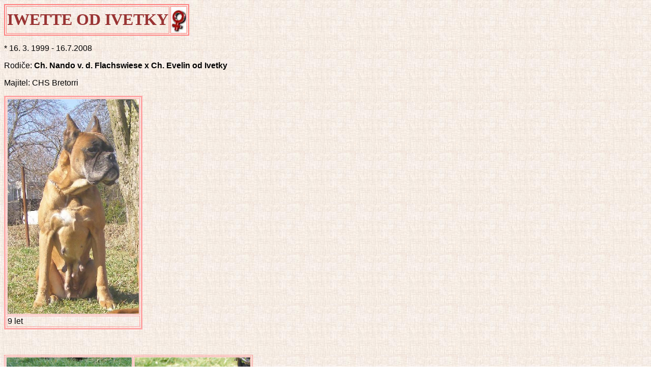

--- FILE ---
content_type: text/html
request_url: http://bretorri.cz/nasefeny/iwette.htm
body_size: 41074
content:
<html>

<head>
<meta http-equiv="Content-Type"
content="text/html; charset=windows-1250">
<meta name="ProgId" content="FrontPage.Editor.Document">
<meta name="GENERATOR" content="Microsoft FrontPage Express 2.0">
<title>Iwette </title>
<base target="_self">
</head>

<body background="../images/24.jpg">

<table border="2"
background="file:///D:/nový%20web%20Bretorri/images/pink1.jpg"
bordercolor="#FF8080">
    <tr>
        <td><font color="#993333" size="6" face="Garamond"><b>IWETTE
        OD IVETKY </b></font></td>
        <td><img src="../images/female.jpg" width="29"
        height="50"></td>
    </tr>
</table>

<p align="left"><font face="Arial">* 16. 3. 1999 - 16.7.2008</font></p>

<p align="left"><font face="Arial">Rodiče: <strong>Ch. Nando v.
d. Flachswiese x Ch. Evelin od Ivetky</strong></font></p>

<p align="left"><font face="Arial">Majitel: CHS Bretorri</font></p>

<table border="3" bordercolor="#FFA6A6">
    <tr>
        <td><img src="iwi9r4.jpg" width="258" height="421"></td>
    </tr>
    <tr>
        <td><font face="Arial">9 let</font></td>
    </tr>
</table>

<p align="left">&nbsp;</p>

<table border="1" bordercolor="#FF9797">
    <tr>
        <td><img src="../_private/iwi8r.jpg" width="246"
        height="330"></td>
        <td><img src="../_private/iwi8r2.jpg" width="227"
        height="329"></td>
    </tr>
    <tr>
        <td>v 8 letech</td>
        <td>v 8 letech</td>
    </tr>
</table>

<table border="1" bordercolor="#FF9F9F">
    <tr>
        <td><img src="../_private/iwi4r.jpg" width="302"
        height="298"></td>
    </tr>
    <tr>
        <td><p align="center">ve věku 4 roky</p>
        </td>
    </tr>
</table>

<p align="left"><img src="iwette01.jpg" border="1" width="229"
height="340"></p>

<p align="left"><font face="Arial">ve věku 2 roky</font></p>

<p align="left">&nbsp;</p>

<p><font face="Arial"><u>výstavy:</u> výborná, Český
šampion, Klubový šampion, čekatel Slovenského šampiona, 6x
CAC, 2x CACK, 2x Res. CAC, 3x Res. CACK, vítěz třídy
mladých, vítěz třídy pracovní</font></p>

<p><font face="Arial"><u>zkoušky:</u> ZM, ZVV1, ZPO1, IPO1, ZOP,
vytrvalostní zkouška<o:p>   </o:p> </font></p>
<o:p>
<p><span style="color: black"><font color="#000000" size="3" face="Arial"><u>Chov: </u>vrhy
„F, G, H“ chovatelské stanice Bretorri (více info a foto v </font><a
href="http://bretorri.cz/odchovy/vrhyboxer.htm" target="ramec2"><font
color="#000000" size="3" face="Arial">Odchovech</font></a><font
color="#000000" size="3" face="Arial">)</font><font
color="#000000" size="3"></span></o:p></font></p>

<p>&nbsp;</p>

<p><font face="Arial"><u>Výstavní posudek – MVP České
Budějovice – třída pracovní<span style="mso-bidi-font-weight:normal"><o:p></u> </o:p> </span></font></p>

<p><font face="Arial">Vysoká mohutná zlatočervená fena
téměř kvadratické tělesné stavby, typická hlava velmi
pěkné řezby,s dostatečně plným a prostorným čenichem,
velmi pěkně značený stop, oko<span style="mso-spacerun: yes">  </span>a maska tmavé, řezáky
v dolní čelisti uloženy v řadě – klíšťky. Rovný
hřbet, hluboký a prostorný hrudník s výrazným
předhrudím, výborné úhlení hrudních končetin, velmi
dobré zaúhlední pánevních končetin. Výborný pohyb.</font></p>

<p><font face="Arial">Ocenění výborná 1 - CAC. </font></p>

<p>&nbsp;</p>

<table border="0" cellpadding="0" cellspacing="0" width="593"
style="width:444.75pt;
 border-collapse:collapse;mso-padding-alt:0cm 1.5pt 0cm 1.5pt">
    <tr>
        <td valign="top" width="193"
        style="width:144.75pt;padding:0cm 1.5pt 0cm 1.5pt;
  height:14.4pt"><font
        size="3" face="Arial Narrow"><span style="color: black; text-effect: none; text-shadow: none"><b>RODOKMEN <o:p></o:p><o:p></o:p></span></b></font></td>
        <td valign="top" width="253"
        style="width:189.75pt;padding:0cm 1.5pt 0cm 1.5pt;
  height:14.4pt"><p
        align="right" class="MsoNormal"
        style="text-align:right;mso-layout-grid-align:
  none;text-autospace:none"><font
        size="3" face="Arial Narrow"> <span style="font-size:12.0pt;font-family:Arial;color:black;text-effect:none;
  text-shadow:none;font-weight:normal"><o:p></o:p></span></font></p>
        </td>
        <td valign="top" width="147"
        style="width:110.25pt;padding:0cm 1.5pt 0cm 1.5pt;
  height:14.4pt"><p
        align="right" class="MsoNormal"
        style="text-align:right;mso-layout-grid-align:
  none;text-autospace:none"><font
        size="3" face="Arial Narrow"> <span style="font-size:12.0pt;font-family:Arial;color:black;text-effect:none;
  text-shadow:none;font-weight:normal"><o:p></o:p></span></font></p>
        </td>
    </tr>
    <tr>
        <td valign="top" width="193"
        style="width:144.75pt;padding:0cm 1.5pt 0cm 1.5pt;
  height:15.2pt"><p
        align="left" class="MsoNormal"
        style="mso-layout-grid-align: none; text-autospace: none"><font
        size="3" face="Arial Narrow"><span style="color: black; text-effect: none; text-shadow: none"><b>Iwette od Ivetky</span></b></font>
        </p>
        </td>
        <td valign="top" width="253"
        style="width:189.75pt;padding:0cm 1.5pt 0cm 1.5pt;
  height:15.2pt"><p
        align="center" class="MsoNormal"
        style="text-align:center;mso-layout-grid-align:
  none;text-autospace:none"><font
        size="3" face="Arial Narrow"> <span style="font-size:12.0pt;font-family:Arial;color:black;text-effect:none;
  text-shadow:none"><o:p></o:p></span></font></p>
        </td>
        <td valign="top" width="147"
        style="width:110.25pt;padding:0cm 1.5pt 0cm 1.5pt;
  height:15.2pt"><p
        align="right" class="MsoNormal"
        style="text-align:right;mso-layout-grid-align:
  none;text-autospace:none"><font
        size="3" face="Arial Narrow"> <span style="font-size:12.0pt;font-family:Arial;color:black;text-effect:none;
  text-shadow:none;font-weight:normal"><o:p></o:p></span></font></p>
        </td>
    </tr>
    <tr>
        <td valign="top" width="193"
        style="width:144.75pt;border-top:solid windowtext .75pt;
  border-left:solid windowtext .75pt;border-bottom:none;border-right:none;
  padding:0cm 1.5pt 0cm 1.5pt;height:15.2pt"><p
        align="center" class="MsoNormal"
        style="text-align:center;mso-layout-grid-align:
  none;text-autospace:none"><font
        size="3" face="Arial Narrow"> <span style="font-size:12.0pt;font-family:Arial;color:black;text-effect:none;
  text-shadow:none"><o:p></o:p></span></font></p>
        </td>
        <td valign="top" width="253"
        style="width:189.75pt;border-top:solid windowtext .75pt;
  border-left:solid windowtext .75pt;border-bottom:none;border-right:none;
  padding:0cm 1.5pt 0cm 1.5pt;height:15.2pt"><font
        size="3" face="Arial Narrow"> <span style="font-size:12.0pt;font-family:Arial;color:black;text-effect:none;
  text-shadow:none"><o:p></o:p></span></font></td>
        <td valign="top" width="147"
        style="width:110.25pt;border:solid windowtext .75pt;
  border-bottom:none;padding:0cm 1.5pt 0cm 1.5pt;height:15.2pt"><p
        align="right" class="MsoNormal"
        style="text-align:right;mso-layout-grid-align:
  none;text-autospace:none"><font
        size="3" face="Arial Narrow"> <span style="font-size:12.0pt;font-family:Arial;color:black;text-effect:none;
  text-shadow:none"><o:p></o:p></span></font></p>
        </td>
    </tr>
    <tr>
        <td valign="top" width="193"
        style="width:144.75pt;border:none;border-left:solid windowtext .75pt;
  padding:0cm 1.5pt 0cm 1.5pt;height:15.2pt"><font
        size="3" face="Arial Narrow"> <span style="font-size:11.0pt;font-family:Arial;color:black;text-effect:none;
  text-shadow:none;font-weight:normal"><o:p></o:p></span></font></td>
        <td valign="top" width="253"
        style="width:189.75pt;border:none;border-left:solid windowtext .75pt;
  padding:0cm 1.5pt 0cm 1.5pt;height:15.2pt"><font
        size="3" face="Arial Narrow"><span style="mso-bidi-font-size: 12.0pt; color: black; text-effect: none; text-shadow: none; font-weight: normal">Inter.Ch., 2x vít. roku,
        CACIB, CAC, 4x VDH, Atibox sg., Klub. Vítěz<o:p></o:p></span></font></td>
        <td valign="top" width="147"
        style="width:110.25pt;border-top:none;border-left:
  solid windowtext .75pt;border-bottom:none;border-right:solid windowtext .75pt;
  padding:0cm 1.5pt 0cm 1.5pt;height:15.2pt"><font
        size="3" face="Arial Narrow"><span style="color: black; text-effect: none; text-shadow: none"><b>Tito del Colle dell
        Infinito<o:p></o:p></span></b></font></td>
    </tr>
    <tr>
        <td valign="top" width="193"
        style="width:144.75pt;border:none;border-left:solid windowtext .75pt;
  padding:0cm 1.5pt 0cm 1.5pt;height:12.8pt"><font
        size="3" face="Arial Narrow"> <span style="font-size:11.0pt;font-family:Arial;color:black;text-effect:none;
  text-shadow:none;font-weight:normal"><o:p></o:p></span></font></td>
        <td valign="top" width="253"
        style="width:189.75pt;border:none;border-left:solid windowtext .75pt;
  padding:0cm 1.5pt 0cm 1.5pt;height:12.8pt"><font
        size="3" face="Arial Narrow"><span style="color: black; text-effect: none; text-shadow: none"><b>Olimpio del Colle dell
        Infinito<o:p></o:p></span></b></font></td>
        <td valign="top" width="147"
        style="width:110.25pt;border-top:none;border-left:
  solid windowtext .75pt;border-bottom:none;border-right:solid windowtext .75pt;
  padding:0cm 1.5pt 0cm 1.5pt;height:12.8pt"><font
        size="3" face="Arial Narrow"><span style="color: black; text-effect: none; text-shadow: none; font-weight: normal">LOI: 046401<o:p></o:p></span></font></td>
    </tr>
    <tr>
        <td valign="top" width="193"
        style="width:144.75pt;border:none;border-left:solid windowtext .75pt;
  padding:0cm 1.5pt 0cm 1.5pt;height:15.2pt"><font
        size="3" face="Arial Narrow"><span style="color: black; text-effect: none; text-shadow: none; font-weight: normal">Vítěz roku, BOB, CACIB, <o:p></o:p></span></font><p
        class="MsoNormal"
        style="mso-layout-grid-align:none;text-autospace:none"><font
        size="3" face="Arial Narrow"><span style="color: black; text-effect: none; text-shadow: none; font-weight: normal">2x CAC<o:p></o:p></span></font></p>
        </td>
        <td valign="top" width="253"
        style="width:189.75pt;border:none;border-left:solid windowtext .75pt;
  padding:0cm 1.5pt 0cm 1.5pt;height:15.2pt"><font
        size="3" face="Arial Narrow"><span style="color: black; text-effect: none; text-shadow: none; font-weight: normal">LOI:055540, žíhaný<o:p></o:p></span></font></td>
        <td valign="top" width="147"
        style="width:110.25pt;border:solid windowtext .75pt;
  border-top:none;padding:0cm 1.5pt 0cm 1.5pt;height:15.2pt"><font
        size="3" face="Arial Narrow"><span style="color: black; text-effect: none; text-shadow: none; font-weight: normal">HD-Ü <o:p></o:p></span></font><p
        class="MsoNormal"
        style="mso-layout-grid-align:none;text-autospace:none"><font
        size="3" face="Arial Narrow"><span style="color: black; text-effect: none; text-shadow: none; font-weight: normal">SchH1<o:p></o:p></span></font></p>
        </td>
    </tr>
    <tr>
        <td valign="top" width="193"
        style="width:144.75pt;border:none;border-left:solid windowtext .75pt;
  padding:0cm 1.5pt 0cm 1.5pt;height:15.2pt"><font
        size="3" face="Arial Narrow"><span style="color: black; text-effect: none; text-shadow: none"><b>Nando v. d. Flachswiese<o:p></o:p></span></b></font></td>
        <td valign="top" width="253"
        style="width:189.75pt;border-top:none;border-left:
  solid windowtext .75pt;border-bottom:none;border-right:solid windowtext .75pt;
  padding:0cm 1.5pt 0cm 1.5pt;height:15.2pt"><font
        size="3" face="Arial Narrow"><span style="color: black; text-effect: none; text-shadow: none; font-weight: normal">výb.,HD-Ü, AD, SchH1, ZVP1<o:p></o:p></span></font></td>
        <td valign="top" width="147"
        style="width:110.25pt;border:none;border-right:solid windowtext .75pt;
  mso-border-left-alt:solid windowtext .75pt;padding:0cm 1.5pt 0cm 1.5pt;
  height:15.2pt"><font
        size="3" face="Arial Narrow"><span style="color: black; text-effect: none; text-shadow: none"><b>Louisette della Val di
        Senio<o:p></o:p></span></b></font></td>
    </tr>
    <tr>
        <td valign="top" width="193"
        style="width:144.75pt;border:none;border-left:solid windowtext .75pt;
  padding:0cm 1.5pt 0cm 1.5pt;height:13.6pt"><font
        size="3" face="Arial Narrow"><span style="color: black; text-effect: none; text-shadow: none; font-weight: normal">DBZB: 196080<o:p></o:p></span></font></td>
        <td valign="top" width="253"
        style="width:189.75pt;border-top:none;border-left:
  solid windowtext .75pt;border-bottom:none;border-right:solid windowtext .75pt;
  padding:0cm 1.5pt 0cm 1.5pt;height:13.6pt"><font
        size="3" face="Arial Narrow"> <span style="font-size:12.0pt;font-family:Arial;color:black;text-effect:none;
  text-shadow:none"><o:p></o:p></span></font></td>
        <td valign="top" width="147"
        style="width:110.25pt;border:none;border-right:solid windowtext .75pt;
  mso-border-left-alt:solid windowtext .75pt;padding:0cm 1.5pt 0cm 1.5pt;
  height:13.6pt"><font
        size="3" face="Arial Narrow"><span style="color: black; text-effect: none; text-shadow: none; font-weight: normal">LOI:040507<o:p></o:p></span></font></td>
    </tr>
    <tr>
        <td valign="top" width="193"
        style="width:144.75pt;border:none;border-left:solid windowtext .75pt;
  padding:0cm 1.5pt 0cm 1.5pt;height:14.4pt"><p
        align="right" class="MsoNormal"
        style="text-align:right;mso-layout-grid-align:
  none;text-autospace:none"><font
        size="3" face="Arial Narrow"> <span style="font-size:12.0pt;font-family:Arial;color:black;text-effect:none;
  text-shadow:none;font-weight:normal"><o:p></o:p></span></font></p>
        </td>
        <td valign="top" width="253"
        style="width:189.75pt;border-top:none;border-left:
  solid windowtext .75pt;border-bottom:none;border-right:solid windowtext .75pt;
  padding:0cm 1.5pt 0cm 1.5pt;height:14.4pt"><font
        size="3" face="Arial Narrow"> <span style="font-size:11.0pt;font-family:Arial;color:black;text-effect:none;
  text-shadow:none;font-weight:normal"><o:p></o:p></span></font></td>
        <td valign="top" width="147"
        style="width:110.25pt;border-top:none;border-left:
  none;border-bottom:solid windowtext .75pt;border-right:solid windowtext .75pt;
  mso-border-left-alt:solid windowtext .75pt;padding:0cm 1.5pt 0cm 1.5pt;
  height:14.4pt"><font
        size="3" face="Arial Narrow"><span style="color: black; text-effect: none; text-shadow: none; font-weight: normal">HD-frei, SchH1<o:p></o:p></span></font></td>
    </tr>
    <tr>
        <td valign="top" width="193"
        style="width:144.75pt;border:none;border-left:solid windowtext .75pt;
  padding:0cm 1.5pt 0cm 1.5pt;height:14.4pt"><font
        size="3" face="Arial Narrow"><span style="color: black; text-effect: none; text-shadow: none; font-weight: normal">výborný, HD frei<o:p></o:p></span></font></td>
        <td valign="top" width="253"
        style="width:189.75pt;border:solid windowtext .75pt;
  border-bottom:none;padding:0cm 1.5pt 0cm 1.5pt;height:14.4pt"><font
        size="3" face="Arial Narrow"> <span style="font-size:11.0pt;font-family:Arial;color:black;text-effect:none;
  text-shadow:none;font-weight:normal"><o:p></o:p></span></font></td>
        <td valign="top" width="147"
        style="width:110.25pt;border:none;border-right:solid windowtext .75pt;
  mso-border-top-alt:solid windowtext .75pt;padding:0cm 1.5pt 0cm 1.5pt;
  height:14.4pt"><p
        align="right" class="MsoNormal"
        style="text-align:right;mso-layout-grid-align:
  none;text-autospace:none"><font
        size="3" face="Arial Narrow"> <span style="font-size:12.0pt;font-family:Arial;color:black;text-effect:none;
  text-shadow:none;font-weight:normal"><o:p></o:p></span></font></p>
        </td>
    </tr>
    <tr>
        <td valign="top" width="193"
        style="width:144.75pt;border:none;border-left:solid windowtext .75pt;
  padding:0cm 1.5pt 0cm 1.5pt;height:15.2pt"><font
        size="3" face="Arial Narrow"><span style="color: black; text-effect: none; text-shadow: none; font-weight: normal">AD, BH, SchH2, IPO1<o:p></o:p></span></font></td>
        <td valign="top" width="253"
        style="width:189.75pt;border-top:none;border-left:
  solid windowtext .75pt;border-bottom:none;border-right:solid windowtext .75pt;
  padding:0cm 1.5pt 0cm 1.5pt;height:15.2pt"><font
        size="3" face="Arial Narrow"><span style="color: black; text-effect: none; text-shadow: none"> <o:p></o:p></span></font><p
        class="MsoNormal"
        style="mso-layout-grid-align:none;text-autospace:none"><font
        size="3" face="Arial Narrow"><span style="color: black; text-effect: none; text-shadow: none"><b>Krümel v. Bereler Ries<o:p></o:p></span></b></font></p>
        </td>
        <td valign="top" width="147"
        style="width:110.25pt;border:none;border-right:solid windowtext .75pt;
  padding:0cm 1.5pt 0cm 1.5pt;height:15.2pt"><font
        size="3" face="Arial Narrow"><span style="color: black; text-effect: none; text-shadow: none"><b>Ich. Xeno v.d.
        Glockenbergen<o:p></o:p></span></b></font></td>
    </tr>
    <tr>
        <td valign="top" width="193"
        style="width:144.75pt;border:none;border-left:solid windowtext .75pt;
  padding:0cm 1.5pt 0cm 1.5pt;height:13.6pt"><font
        size="3" face="Arial Narrow"><span style="color: black; text-effect: none; text-shadow: none; font-weight: normal">žíhaný<o:p></o:p></span></font></td>
        <td valign="top" width="253"
        style="width:189.75pt;border-top:none;border-left:
  solid windowtext .75pt;border-bottom:none;border-right:solid windowtext .75pt;
  padding:0cm 1.5pt 0cm 1.5pt;height:13.6pt"><font
        size="3" face="Arial Narrow"><span style="color: black; text-effect: none; text-shadow: none; font-weight: normal">DBZB:188842<o:p></o:p></span></font></td>
        <td valign="top" width="147"
        style="width:110.25pt;border:none;border-right:solid windowtext .75pt;
  padding:0cm 1.5pt 0cm 1.5pt;height:13.6pt"><font
        size="3" face="Arial Narrow"><span style="color: black; text-effect: none; text-shadow: none; font-weight: normal">DBZB:163555<o:p></o:p></span></font></td>
    </tr>
    <tr>
        <td valign="top" width="193"
        style="width:144.75pt;border:none;border-left:solid windowtext .75pt;
  padding:0cm 1.5pt 0cm 1.5pt;height:15.2pt"><font
        size="3" face="Arial Narrow"> <span style="font-size:11.0pt;font-family:Arial;color:black;text-effect:none;
  text-shadow:none;font-weight:normal"><o:p></o:p></span></font></td>
        <td valign="top" width="253"
        style="width:189.75pt;border-top:none;border-left:
  solid windowtext .75pt;border-bottom:none;border-right:solid windowtext .75pt;
  padding:0cm 1.5pt 0cm 1.5pt;height:15.2pt"><font
        size="3" face="Arial Narrow"><span style="mso-bidi-font-size: 12.0pt; color: black; text-effect: none; text-shadow: none; font-weight: normal">HD frei, AD, SchH2, IPO1<o:p></o:p></span></font></td>
        <td valign="top" width="147"
        style="width:110.25pt;border:none;border-right:solid windowtext .75pt;
  padding:0cm 1.5pt 0cm 1.5pt;height:15.2pt"><font
        size="3" face="Arial Narrow"><span style="color: black; text-effect: none; text-shadow: none; font-weight: normal">HD-leicht, AD, SchH2<o:p></o:p></span></font></td>
    </tr>
    <tr>
        <td valign="top" width="193"
        style="width:144.75pt;border:none;border-left:solid windowtext .75pt;
  padding:0cm 1.5pt 0cm 1.5pt;height:15.2pt"><font
        size="3" face="Arial Narrow"> <span style="font-size:11.0pt;font-family:Arial;color:black;text-effect:none;
  text-shadow:none;font-weight:normal"><o:p></o:p></span></font></td>
        <td valign="top" width="253"
        style="width:189.75pt;border-top:none;border-left:
  solid windowtext .75pt;border-bottom:none;border-right:solid windowtext .75pt;
  padding:0cm 1.5pt 0cm 1.5pt;height:15.2pt"><font
        size="3" face="Arial Narrow"><span style="color: black; text-effect: none; text-shadow: none; font-weight: normal"> <o:p></o:p></span></font><p
        class="MsoNormal"
        style="mso-layout-grid-align:none;text-autospace:none"><font
        size="3" face="Arial Narrow"><span style="color: black; text-effect: none; text-shadow: none; font-weight: normal">zlatá<o:p></o:p></span></font></p>
        </td>
        <td valign="top" width="147"
        style="width:110.25pt;border-top:solid windowtext .75pt;
  border-left:none;border-bottom:none;border-right:solid windowtext .75pt;
  mso-border-left-alt:solid windowtext .75pt;padding:0cm 1.5pt 0cm 1.5pt;
  height:15.2pt"><font
        size="3" face="Arial Narrow"><span style="color: black; text-effect: none; text-shadow: none"><b>Hermine v. Bereler Ries<o:p></o:p></span></b></font></td>
    </tr>
    <tr>
        <td valign="top" width="193"
        style="width:144.75pt;border:none;border-left:solid windowtext .75pt;
  padding:0cm 1.5pt 0cm 1.5pt;height:13.6pt"><font
        size="3" face="Arial Narrow"> <span style="font-size:11.0pt;font-family:Arial;color:black;text-effect:none;
  text-shadow:none;font-weight:normal"><o:p></o:p></span></font></td>
        <td valign="top" width="253"
        style="width:189.75pt;border-top:none;border-left:
  solid windowtext .75pt;border-bottom:none;border-right:solid windowtext .75pt;
  padding:0cm 1.5pt 0cm 1.5pt;height:13.6pt"><font
        size="3" face="Arial Narrow"> <span style="font-size:11.0pt;font-family:Arial;color:black;text-effect:none;
  text-shadow:none;font-weight:normal"><o:p></o:p></span></font></td>
        <td valign="top" width="147"
        style="width:110.25pt;border:none;border-right:solid windowtext .75pt;
  mso-border-left-alt:solid windowtext .75pt;padding:0cm 1.5pt 0cm 1.5pt;
  height:13.6pt"><font
        size="3" face="Arial Narrow"><span style="color: black; text-effect: none; text-shadow: none; font-weight: normal">DBZB:183162<o:p></o:p></span></font></td>
    </tr>
    <tr>
        <td valign="top" width="193"
        style="width:144.75pt;border-top:none;border-left:
  solid windowtext .75pt;border-bottom:solid windowtext .75pt;border-right:
  none;padding:0cm 1.5pt 0cm 1.5pt;height:14.4pt"><p
        align="right" class="MsoNormal"
        style="text-align:right;mso-layout-grid-align:
  none;text-autospace:none"><font
        size="3" face="Arial Narrow"> <span style="font-size:12.0pt;font-family:Arial;color:black;text-effect:none;
  text-shadow:none;font-weight:normal"><o:p></o:p></span></font></p>
        </td>
        <td valign="top" width="253"
        style="width:189.75pt;border:solid windowtext .75pt;
  border-top:none;padding:0cm 1.5pt 0cm 1.5pt;height:14.4pt"><font
        size="3" face="Arial Narrow"> <span style="font-size:11.0pt;font-family:Arial;color:black;text-effect:none;
  text-shadow:none;font-weight:normal"><o:p></o:p></span></font></td>
        <td valign="top" width="147"
        style="width:110.25pt;border-top:none;border-left:
  none;border-bottom:solid windowtext .75pt;border-right:solid windowtext .75pt;
  mso-border-left-alt:solid windowtext .75pt;padding:0cm 1.5pt 0cm 1.5pt;
  height:14.4pt"><font
        size="3" face="Arial Narrow"><span style="color: black; text-effect: none; text-shadow: none; font-weight: normal">HD-frei, SchH2<o:p></o:p></span></font></td>
    </tr>
    <tr>
        <td valign="top" width="193"
        style="width:144.75pt;border-top:none;border-left:
  solid windowtext .75pt;border-bottom:none;border-right:solid windowtext .75pt;
  padding:0cm 1.5pt 0cm 1.5pt;height:15.2pt"><p
        align="right" class="MsoNormal"
        style="text-align:right;mso-layout-grid-align:
  none;text-autospace:none"><font
        size="3" face="Arial Narrow"> <span style="font-size:12.0pt;font-family:Arial;color:black;text-effect:none;
  text-shadow:none;font-weight:normal"><o:p></o:p></span></font></p>
        </td>
        <td valign="top" width="253"
        style="width:189.75pt;border:none;border-right:solid windowtext .75pt;
  mso-border-top-alt:solid windowtext .75pt;mso-border-left-alt:solid windowtext .75pt;
  padding:0cm 1.5pt 0cm 1.5pt;height:15.2pt"><font
        size="3" face="Arial Narrow"> <span style="font-size:12.0pt;font-family:Arial;color:black;text-effect:none;
  text-shadow:none"><o:p></o:p></span></font></td>
        <td valign="top" width="147"
        style="width:110.25pt;border:none;border-right:solid windowtext .75pt;
  mso-border-top-alt:solid windowtext .75pt;padding:0cm 1.5pt 0cm 1.5pt;
  height:15.2pt"><p
        align="right" class="MsoNormal"
        style="text-align:right;mso-layout-grid-align:
  none;text-autospace:none"><font
        size="3" face="Arial Narrow"> <span style="font-size:12.0pt;font-family:Arial;color:black;text-effect:none;
  text-shadow:none;font-weight:normal"><o:p></o:p></span></font></p>
        </td>
    </tr>
    <tr>
        <td valign="top" width="193"
        style="width:144.75pt;border:none;border-left:solid windowtext .75pt;
  padding:0cm 1.5pt 0cm 1.5pt;height:15.2pt"><font
        size="3" face="Arial Narrow"> <span style="font-size:11.0pt;font-family:Arial;color:black;text-effect:none;
  text-shadow:none;font-weight:normal"><o:p></o:p></span></font></td>
        <td valign="top" width="253"
        style="width:189.75pt;border-top:none;border-left:
  solid windowtext .75pt;border-bottom:none;border-right:solid windowtext .75pt;
  padding:0cm 1.5pt 0cm 1.5pt;height:15.2pt"><font
        size="3" face="Arial Narrow"><span style="mso-bidi-font-size: 12.0pt; color: black; text-effect: none; text-shadow: none; font-weight: normal">Champ. ČR, Nár. vít.,
        CAC, 2x Res. CAC, Oblast.vít., 9x Vítěz třídy<o:p></o:p></span></font></td>
        <td valign="top" width="147"
        style="width:110.25pt;border:none;border-right:solid windowtext .75pt;
  padding:0cm 1.5pt 0cm 1.5pt;height:15.2pt"><font
        size="3" face="Arial Narrow"><span style="color: black; text-effect: none; text-shadow: none">Champ. PL <b>Orson Samiel CS<o:p></o:p></span></b></font></td>
    </tr>
    <tr>
        <td valign="top" width="193"
        style="width:144.75pt;border:none;border-left:solid windowtext .75pt;
  padding:0cm 1.5pt 0cm 1.5pt;height:15.2pt"><p
        align="right" class="MsoNormal"
        style="text-align:right;mso-layout-grid-align:
  none;text-autospace:none"><font
        size="3" face="Arial Narrow"> <span style="font-size:12.0pt;font-family:Arial;color:black;text-effect:none;
  text-shadow:none;font-weight:normal"><o:p></o:p></span></font></p>
        </td>
        <td valign="top" width="253"
        style="width:189.75pt;border-top:none;border-left:
  solid windowtext .75pt;border-bottom:none;border-right:solid windowtext .75pt;
  padding:0cm 1.5pt 0cm 1.5pt;height:15.2pt"><font
        size="3" face="Arial Narrow"> <span style="font-size:11.0pt;font-family:Arial;color:black;text-effect:none;
  text-shadow:none;font-weight:normal"><o:p></o:p></span></font></td>
        <td valign="top" width="147"
        style="width:110.25pt;border:none;border-right:solid windowtext .75pt;
  padding:0cm 1.5pt 0cm 1.5pt;height:15.2pt"><font
        size="3" face="Arial Narrow"><span style="color: black; text-effect: none; text-shadow: none; font-weight: normal">ČKSP:32/87/89<o:p></o:p></span></font></td>
    </tr>
    <tr>
        <td valign="top" width="193"
        style="width:144.75pt;border:none;border-left:solid windowtext .75pt;
  padding:0cm 1.5pt 0cm 1.5pt;height:15.2pt"><font
        size="3" face="Arial Narrow"><span style="color: black; text-effect: none; text-shadow: none; font-weight: normal">Champ.ČR,SR,Klub.champ.,<span style="mso-spacerun: yes">  </span><o:p></o:p></span></font></td>
        <td valign="top" width="253"
        style="width:189.75pt;border-top:none;border-left:
  solid windowtext .75pt;border-bottom:none;border-right:solid windowtext .75pt;
  padding:0cm 1.5pt 0cm 1.5pt;height:15.2pt"><h1><font
        size="3" face="Arial Narrow">Miki Resslovka<o:p></o:p></font></h1>
        </td>
        <td valign="top" width="147"
        style="width:110.25pt;border:none;border-right:solid windowtext .75pt;
  padding:0cm 1.5pt 0cm 1.5pt;height:15.2pt"><font
        size="3" face="Arial Narrow"><span style="color: black; text-effect: none; text-shadow: none; font-weight: normal">ZM, ZVV1<o:p></o:p></span></font></td>
    </tr>
    <tr>
        <td valign="top" width="193"
        style="width:144.75pt;border:none;border-left:solid windowtext .75pt;
  padding:0cm 1.5pt 0cm 1.5pt;height:14.4pt"><font
        size="3" face="Arial Narrow"><span style="color: black; text-effect: none; text-shadow: none; font-weight: normal">9xCAC,4xRes.CACK,KV<o:p></o:p></span></font></td>
        <td valign="top" width="253"
        style="width:189.75pt;border:none;border-left:solid windowtext .75pt;
  padding:0cm 1.5pt 0cm 1.5pt;height:14.4pt"><font
        size="3" face="Arial Narrow"><span style="color: black; text-effect: none; text-shadow: none; font-weight: normal">ČKSP: 9455/89/94<o:p></o:p></span></font></td>
        <td valign="top" width="147"
        style="width:110.25pt;border:solid windowtext .75pt;
  border-bottom:none;padding:0cm 1.5pt 0cm 1.5pt;height:14.4pt"><h1><span style="mso-bidi-font-size:12.0pt"><font
        size="3" face="Arial Narrow">Caron Re-Mont CS<o:p></o:p></font><font
        size="3"></span></font></h1>
        </td>
    </tr>
    <tr>
        <td valign="top" width="193"
        style="width:144.75pt;border:none;border-left:solid windowtext .75pt;
  padding:0cm 1.5pt 0cm 1.5pt;height:15.2pt"><font
        size="3" face="Arial Narrow"><span style="color: black; text-effect: none; text-shadow: none"><b>Evelin od Ivetky CS<o:p></o:p></span></b></font></td>
        <td valign="top" width="253"
        style="width:189.75pt;border:none;border-left:solid windowtext .75pt;
  padding:0cm 1.5pt 0cm 1.5pt;height:15.2pt"><font
        size="3" face="Arial Narrow"><span style="mso-bidi-font-size: 12.0pt; color: black; text-effect: none; text-shadow: none; font-weight: normal">výborný, ZM, IPO1<o:p></o:p></span></font></td>
        <td valign="top" width="147"
        style="width:110.25pt;border-top:none;border-left:
  solid windowtext .75pt;border-bottom:none;border-right:solid windowtext .75pt;
  padding:0cm 1.5pt 0cm 1.5pt;height:15.2pt"><font
        size="3" face="Arial Narrow"><span style="mso-bidi-font-size: 12.0pt; color: black; text-effect: none; text-shadow: none; font-weight: normal">ČKSP:23/85/87<o:p></o:p></span></font></td>
    </tr>
    <tr>
        <td valign="top" width="193"
        style="width:144.75pt;border:none;border-left:solid windowtext .75pt;
  padding:0cm 1.5pt 0cm 1.5pt;height:14.4pt"><font
        size="3" face="Arial Narrow"><span style="color: black; text-effect: none; text-shadow: none; font-weight: normal">CMKU/BOX/5134/95/98, <o:p></o:p></span></font></td>
        <td valign="top" width="253"
        style="width:189.75pt;border:none;border-left:solid windowtext .75pt;
  padding:0cm 1.5pt 0cm 1.5pt;height:14.4pt"><font
        size="3" face="Arial Narrow"><span style="mso-bidi-font-size: 12.0pt; color: black; text-effect: none; text-shadow: none; font-weight: normal">zlatý<o:p></o:p></span></font></td>
        <td valign="top" width="147"
        style="width:110.25pt;border:solid windowtext .75pt;
  border-top:none;padding:0cm 1.5pt 0cm 1.5pt;height:14.4pt"><font
        size="3" face="Arial Narrow"><span style="color: black; text-effect: none; text-shadow: none; font-weight: normal">ZM<o:p></o:p></span></font></td>
    </tr>
    <tr>
        <td valign="top" width="193"
        style="width:144.75pt;border:none;border-left:solid windowtext .75pt;
  padding:0cm 1.5pt 0cm 1.5pt;height:14.4pt"><font
        size="3" face="Arial Narrow"><span style="color: black; text-effect: none; text-shadow: none; font-weight: normal">výborná<o:p></o:p></span></font></td>
        <td valign="top" width="253"
        style="width:189.75pt;border:solid windowtext .75pt;
  border-bottom:none;padding:0cm 1.5pt 0cm 1.5pt;height:14.4pt"><font
        size="3" face="Arial Narrow"> <span style="font-size:12.0pt;font-family:Arial;color:black;text-effect:none;
  text-shadow:none;font-weight:normal"><o:p></o:p></span></font></td>
        <td valign="top" width="147"
        style="width:110.25pt;border:none;border-right:solid windowtext .75pt;
  padding:0cm 1.5pt 0cm 1.5pt;height:14.4pt"><p
        align="right" class="MsoNormal"
        style="text-align:right;mso-layout-grid-align:
  none;text-autospace:none"><font
        size="3" face="Arial Narrow"> <span style="font-size:12.0pt;font-family:Arial;color:black;text-effect:none;
  text-shadow:none;font-weight:normal"><o:p></o:p></span></font></p>
        </td>
    </tr>
    <tr>
        <td valign="top" width="193"
        style="width:144.75pt;border:none;border-left:solid windowtext .75pt;
  padding:0cm 1.5pt 0cm 1.5pt;height:15.2pt"><font
        size="3" face="Arial Narrow"><span style="color: black; text-effect: none; text-shadow: none; font-weight: normal">ZM, ZVV1, VZ<o:p></o:p></span></font></td>
        <td valign="top" width="253"
        style="width:189.75pt;border-top:none;border-left:
  solid windowtext .75pt;border-bottom:none;border-right:solid windowtext .75pt;
  padding:0cm 1.5pt 0cm 1.5pt;height:15.2pt"><font
        size="3" face="Arial Narrow"><span style="color: black; text-effect: none; text-shadow: none; font-weight: normal">CAC, Kraj. Vít., 2x Vítěz
        třídy<o:p></o:p></span></font></td>
        <td valign="top" width="147"
        style="width:110.25pt;border:none;border-right:solid windowtext .75pt;
  padding:0cm 1.5pt 0cm 1.5pt;height:15.2pt"><font
        size="3" face="Arial Narrow"><span style="color: black; text-effect: none; text-shadow: none">Ch.ČR <b>Adam Janovské
        údolí CS<o:p></o:p></span></b></font></td>
    </tr>
    <tr>
        <td valign="top" width="193"
        style="width:144.75pt;border:none;border-left:solid windowtext .75pt;
  padding:0cm 1.5pt 0cm 1.5pt;height:15.2pt"><font
        size="3" face="Arial Narrow"><span style="color: black; text-effect: none; text-shadow: none; font-weight: normal">zlatá<o:p></o:p></span></font></td>
        <td valign="top" width="253"
        style="width:189.75pt;border-top:none;border-left:
  solid windowtext .75pt;border-bottom:none;border-right:solid windowtext .75pt;
  padding:0cm 1.5pt 0cm 1.5pt;height:15.2pt"><font
        size="3" face="Arial Narrow"><span style="color: black; text-effect: none; text-shadow: none"><b>Dolores od Ivetky CS<o:p></o:p></span></b></font></td>
        <td valign="top" width="147"
        style="width:110.25pt;border:none;border-right:solid windowtext .75pt;
  padding:0cm 1.5pt 0cm 1.5pt;height:15.2pt"><font
        size="3" face="Arial Narrow"><span style="color: black; text-effect: none; text-shadow: none; font-weight: normal">SKSP:275/87/89<o:p></o:p></span></font></td>
    </tr>
    <tr>
        <td valign="top" width="193"
        style="width:144.75pt;border:none;border-left:solid windowtext .75pt;
  padding:0cm 1.5pt 0cm 1.5pt;height:13.6pt"><font
        size="3" face="Arial Narrow"> <span style="font-size:11.0pt;font-family:Arial;color:black;text-effect:none;
  text-shadow:none;font-weight:normal"><o:p></o:p></span></font></td>
        <td valign="top" width="253"
        style="width:189.75pt;border-top:none;border-left:
  solid windowtext .75pt;border-bottom:none;border-right:solid windowtext .75pt;
  padding:0cm 1.5pt 0cm 1.5pt;height:13.6pt"><font
        size="3" face="Arial Narrow"><span style="color: black; text-effect: none; text-shadow: none; font-weight: normal">ČKS/BOX/2431/92/95<o:p></o:p></span></font></td>
        <td valign="top" width="147"
        style="width:110.25pt;border:none;border-right:solid windowtext .75pt;
  padding:0cm 1.5pt 0cm 1.5pt;height:13.6pt"><font
        size="3" face="Arial Narrow"><span style="color: black; text-effect: none; text-shadow: none; font-weight: normal">ZM,ZVV1<o:p></o:p></span></font></td>
    </tr>
    <tr>
        <td valign="top" width="193"
        style="width:144.75pt;border:none;border-left:solid windowtext .75pt;
  padding:0cm 1.5pt 0cm 1.5pt;height:15.2pt"><font
        size="3" face="Arial Narrow"><span style="color: black; text-effect: none; text-shadow: none; font-weight: normal">sourozenci:<o:p></o:p></span></font></td>
        <td valign="top" width="253"
        style="width:189.75pt;border:none;border-left:solid windowtext .75pt;
  padding:0cm 1.5pt 0cm 1.5pt;height:15.2pt"><font
        size="3" face="Arial Narrow"><span style="color: black; text-effect: none; text-shadow: none; font-weight: normal">výborná<o:p></o:p></span></font></td>
        <td valign="top" width="147"
        style="width:110.25pt;border:solid windowtext .75pt;
  border-bottom:none;padding:0cm 1.5pt 0cm 1.5pt;height:15.2pt"><font
        size="3" face="Arial Narrow"><span style="color: black; text-effect: none; text-shadow: none"><span style="mso-spacerun: yes"> </span><o:p></o:p></span></font></td>
    </tr>
    <tr>
        <td valign="top" width="193"
        style="width:144.75pt;border:none;border-left:solid windowtext .75pt;
  padding:0cm 1.5pt 0cm 1.5pt;height:15.2pt"><font
        size="3" face="Arial Narrow"><span style="color: black; text-effect: none; text-shadow: none; font-weight: normal">Emir, Eimmi, Emili<o:p></o:p></span></font></td>
        <td valign="top" width="253"
        style="width:189.75pt;border:none;border-left:solid windowtext .75pt;
  padding:0cm 1.5pt 0cm 1.5pt;height:15.2pt"><font
        size="3" face="Arial Narrow"><span style="color: black; text-effect: none; text-shadow: none; font-weight: normal">zlatá<o:p></o:p></span></font></td>
        <td valign="top" width="147"
        style="width:110.25pt;border-top:none;border-left:
  solid windowtext .75pt;border-bottom:none;border-right:solid windowtext .75pt;
  padding:0cm 1.5pt 0cm 1.5pt;height:15.2pt"><font
        size="3" face="Arial Narrow"><span style="color: black; text-effect: none; text-shadow: none"><b>Eimmi Nabori CS<o:p></o:p></span></b></font></td>
    </tr>
    <tr>
        <td valign="top" width="193"
        style="width:144.75pt;border-top:none;border-left:
  solid windowtext .75pt;border-bottom:solid windowtext .75pt;border-right:
  none;padding:0cm 1.5pt 0cm 1.5pt;height:14.4pt"><p
        align="right" class="MsoNormal"
        style="text-align:right;mso-layout-grid-align:
  none;text-autospace:none"><font
        size="3" face="Arial Narrow"> <span style="font-size:11.0pt;font-family:Arial;color:black;text-effect:none;
  text-shadow:none;font-weight:normal"><o:p></o:p></span></font></p>
        </td>
        <td valign="top" width="253"
        style="width:189.75pt;border-top:none;border-left:
  solid windowtext .75pt;border-bottom:solid windowtext .75pt;border-right:
  none;padding:0cm 1.5pt 0cm 1.5pt;height:14.4pt"><font
        size="3" face="Arial Narrow"> <span style="font-size:12.0pt;font-family:Arial;color:black;text-effect:none;
  text-shadow:none;font-weight:normal"><o:p></o:p></span></font></td>
        <td valign="top" width="147"
        style="width:110.25pt;border:solid windowtext .75pt;
  border-top:none;padding:0cm 1.5pt 0cm 1.5pt;height:14.4pt"><font
        size="3" face="Arial Narrow"><span style="color: black; text-effect: none; text-shadow: none; font-weight: normal">ČKSP:212/85/89<o:p></o:p></span></font><p
        class="MsoNormal"
        style="mso-layout-grid-align:none;text-autospace:none"><font
        size="3" face="Arial Narrow"><span style="color: black; text-effect: none; text-shadow: none; font-weight: normal">a (0/0), ZM, ZVV2<o:p></o:p></span></font></p>
        </td>
    </tr>
</table>

<p><o:p> </p>

<p align="left" style="margin-left:70.8pt;text-indent:35.4pt"><font
face="Arial Narrow"><b><i>        </i></b></font></p>

<p align="left" style="margin-left:70.8pt;text-indent:35.4pt"></o:p> </p>

<p style="margin-left:18.0pt"><font face="Arial Narrow">                                   
             </font></p>

<p style="margin-left:18.0pt">&nbsp;</p>
</body>
</html>
